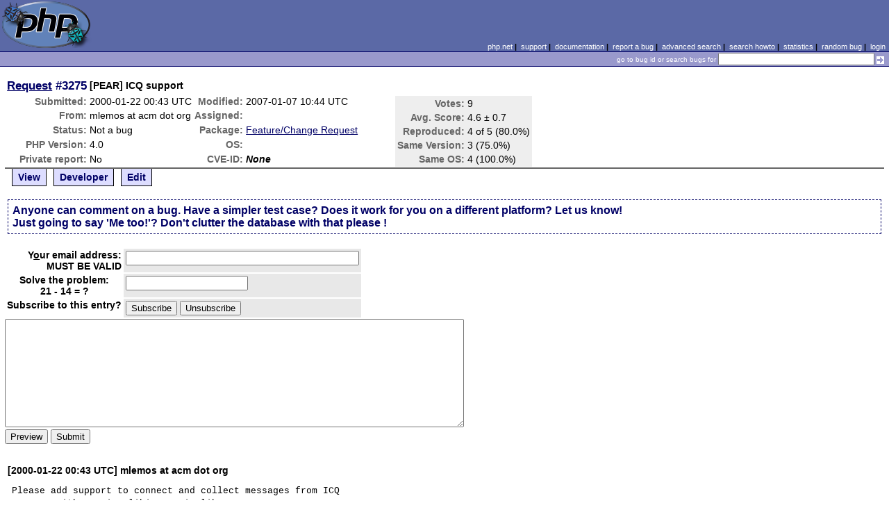

--- FILE ---
content_type: text/html; charset=UTF-8
request_url: https://bugs.php.net/bug.php?id=3275&edit=3
body_size: 2834
content:
<!DOCTYPE html>
<html lang="en">
<head>
    <meta charset="utf-8">
    
        <link rel='alternate' type='application/rss+xml' title='Feature/Change Request Bug #3275 - RDF' href='rss/bug.php?id=3275'>
        <link rel='alternate' type='application/rss+xml' title='Feature/Change Request Bug #3275 - RSS 2.0' href='rss/bug.php?id=3275&format=rss2'>
        <base href="https://bugs.php.net/">
    <title>PHP :: Request #3275 :: [PEAR] ICQ support</title>
    <link rel="shortcut icon" href="https://bugs.php.net/images/favicon.ico">
    <link rel="stylesheet" href="https://bugs.php.net/css/style.css">
</head>

<body>

<table id="top" class="head" cellspacing="0" cellpadding="0">
    <tr>
        <td class="head-logo">
            <a href="/"><img src="images/logo.png" alt="Bugs" vspace="2" hspace="2"></a>
        </td>

        <td class="head-menu">
            <a href="https://php.net/">php.net</a>&nbsp;|&nbsp;
            <a href="https://php.net/support.php">support</a>&nbsp;|&nbsp;
            <a href="https://php.net/docs.php">documentation</a>&nbsp;|&nbsp;
            <a href="report.php">report a bug</a>&nbsp;|&nbsp;
            <a href="search.php">advanced search</a>&nbsp;|&nbsp;
            <a href="search-howto.php">search howto</a>&nbsp;|&nbsp;
            <a href="stats.php">statistics</a>&nbsp;|&nbsp;
            <a href="random">random bug</a>&nbsp;|&nbsp;
            <a href="login.php">login</a>
        </td>
    </tr>

    <tr>
        <td class="head-search" colspan="2">
            <form method="get" action="search.php">
                <p class="head-search">
                    <input type="hidden" name="cmd" value="display">
                    <small>go to bug id or search bugs for</small>
                    <input class="small" type="text" name="search_for" value="" size="30">
                    <input type="image" src="images/small_submit_white.gif" alt="search" style="vertical-align: middle;">
                </p>
            </form>
        </td>
    </tr>
</table>

<table class="middle" cellspacing="0" cellpadding="0">
    <tr>
        <td class="content">
<div id="bugheader">
    <table id="details">
        <tr id="title">
            <th class="details" id="number"><a href="bug.php?id=3275">Request</a>&nbsp;#3275</th>
            <td id="summary" colspan="5">[PEAR] ICQ support</td>
        </tr>
        <tr id="submission">
            <th class="details">Submitted:</th>
            <td style="white-space: nowrap;">2000-01-22 00:43 UTC</td>
            <th class="details">Modified:</th>
            <td style="white-space: nowrap;">2007-01-07 10:44 UTC</td>
            <td rowspan="6">

                <table id="votes">
                    <tr><th class="details">Votes:</th><td>9</td></tr>
                    <tr><th class="details">Avg. Score:</th><td>4.6 &plusmn; 0.7</td></tr>
                    <tr><th class="details">Reproduced:</th><td>4 of 5 (80.0%)</td></tr>
                    <tr><th class="details">Same Version:</th><td>3 (75.0%)</td></tr>
                    <tr><th class="details">Same OS:</th><td>4 (100.0%)</td></tr>
                </table>

            </td>
        </tr>

        <tr id="submitter">
            <th class="details">From:</th>
            <td>mlemos &#x61;&#116; acm &#x64;&#111;&#x74; org</td>
            <th class="details">Assigned:</th>
            <td></td>
        </tr>

        <tr id="categorization">
            <th class="details">Status:</th>
            <td>Not a bug</td>
            <th class="details">Package:</th>
            <td><a href="search.php?cmd=display&amp;package_name[]=Feature%2FChange+Request">Feature/Change Request</a></td>
        </tr>

        <tr id="situation">
            <th class="details">PHP Version:</th>
            <td>4.0</td>
            <th class="details">OS:</th>
            <td></td>
        </tr>

        <tr id="private">
            <th class="details">Private report:</th>
            <td>No</td>
            <th class="details">CVE-ID:</th>
            <td><em>None</em></td>
        </tr>
    </table>
</div>

<div class="controls">
<span id='control_0' class='control'><a href='bug.php?id=3275'>View</a></span>
<span id='control_1' class='control'><a href='bug.php?id=3275&amp;edit=1'>Developer</a></span>
<span id='control_2' class='control'><a href='bug.php?id=3275&amp;edit=2'>Edit</a></span>
</div>
<div class="clear"></div>



    <form name="comment" id="comment" action="bug.php" method="post">



        <div class="explain">
            Anyone can comment on a bug. Have a simpler test case? Does it
            work for you on a different platform? Let us know!<br>
            Just going to say 'Me too!'? Don't clutter the database with that please

!
        </div>

    <table>
        <tr>
            <th class="details">Y<span class="accesskey">o</span>ur email address:<br><strong>MUST BE VALID</strong></th>
            <td class="form-input">
                <input type="text" size="40" maxlength="40" name="in[commentemail]" value="" accesskey="o">
            </td>
        </tr>
        <tr>
            <th>Solve the problem:<br>21 - 14 = ?</th>
            <td class="form-input"><input type="text" name="captcha"></td>
        </tr>
        <tr>
            <th class="details">Subscribe to this entry?</th>
            <td class="form-input">
                <input type="submit" name="subscribe_to_bug" value="Subscribe">
                <input type="submit" name="unsubscribe_to_bug" value="Unsubscribe">
            </td>
        </tr>
    </table>
</div>

    <div>
        <input type="hidden" name="id" value="3275">
        <input type="hidden" name="edit" value="3">

            <textarea cols="80" rows="10" name="ncomment" wrap="soft"></textarea>
    
        <br><input type="submit" name="preview" value="Preview">&nbsp;<input type="submit" value="Submit">
    </div>

    </form>


<div class='comment type_comment' ><a name="948501803">&nbsp;</a><strong>[2000-01-22 00:43 UTC] mlemos &#x61;&#116; acm &#x64;&#111;&#x74; org</strong>
<pre class='note'>Please add support to connect and collect messages from ICQ
servers either using libicq or icqlib:

icqlib
<a href="http://kicq.sourceforge.net/icqlib.shtml" rel="nofollow">http://kicq.sourceforge.net/icqlib.shtml</a>

libicq
<a href="http://www.korsoft.com/gicq/" rel="nofollow">http://www.korsoft.com/gicq/</a>


</pre>
</div><h2>Patches</h2>
<h2>Pull Requests</h2>
<h2 style="border-bottom:2px solid #666;margin-bottom:0;padding:5px 0;">History</h2><div id='comment_filter' class='controls comments'><span id='type_all' class='control active' onclick='do_comment(this);'>All</span><span id='type_comment' class='control ' onclick='do_comment(this);'>Comments</span><span id='type_log' class='control ' onclick='do_comment(this);'>Changes</span><span id='type_svn' class='control ' onclick='do_comment(this);'>Git/SVN commits</span><span id='type_related' class='control ' onclick='do_comment(this);'>Related reports</span>            </div>
            <div id='comments_view' style='clear:both;'>
<div class='comment type_comment' ><a name="981813553">&nbsp;</a><strong>[2001-02-10 13:59 UTC] <a href="//people.php.net/jimw">jimw@php.net</a></strong>
<pre class='note'>refiling against 4.0.
</pre>
</div><div class='comment type_comment' ><a name="982630551">&nbsp;</a><strong>[2001-02-20 00:55 UTC] <a href="//people.php.net/andre">andre@php.net</a></strong>
<pre class='note'>adding PEAR keyword, that would be a typical C extension for
PEAR
</pre>
</div><div class='comment type_comment' ><a name="1014591289">&nbsp;</a><strong>[2002-02-24 22:54 UTC] Xuefer &#x61;&#116; 21cn &#x64;&#111;&#x74; com</strong>
<pre class='note'>how can we keep sockets connection between apache childs?

i recommend that replace PEAR with PHP-GTK keyword
</pre>
</div><div class='comment type_comment' ><a name="1168166647">&nbsp;</a><strong>[2007-01-07 10:44 UTC] <a href="//people.php.net/bjori">bjori@php.net</a></strong>
<pre class='note'>Please file PEAR/PECL related issues in the PEAR/PECL bug 
tracker.
</pre>
</div></div>
        </td>
    </tr>
</table>

<script src='js/util.js'></script>
<script src='https://ajax.googleapis.com/ajax/libs/jquery/1.4.2/jquery.min.js'></script>
<script src="js/jquery.cookie.js"></script>
<script>
function do_comment(nd)
{
    $('#comment_filter > .control.active').removeClass("active");
    $(nd).addClass("active");

    $.cookie('history_tab', nd.id, { expires: 365 });

    if (nd.id == 'type_all') {
        $('#comments_view > .comment:hidden').show('slow');
    } else {
        $('#comments_view > .comment').each(function(i) {
            if ($(this).hasClass(nd.id)) {
                $(this).show('slow');
            } else {
                $(this).hide('slow');
            }
        });
    }
    return false;
}
</script>
<table class="foot" cellspacing="0" cellpadding="0">
    <tr>
        <td class="foot-bar" colspan="2">&nbsp;</td>
    </tr>

    <tr>
        <td class="foot-copy">
            <small>
                <a href="https://php.net/"><img src="images/logo-small.gif" align="left" valign="middle" hspace="3" alt="PHP"></a>
                <a href="https://php.net/copyright.php">Copyright &copy; 2001-2026 The PHP Group</a><br>
                All rights reserved.
            </small>
        </td>
        <td class="foot-source">
            <small>Last updated: Mon Feb 02 07:00:01 2026 UTC</small>
        </td>
    </tr>
</table>
</body>
</html>
